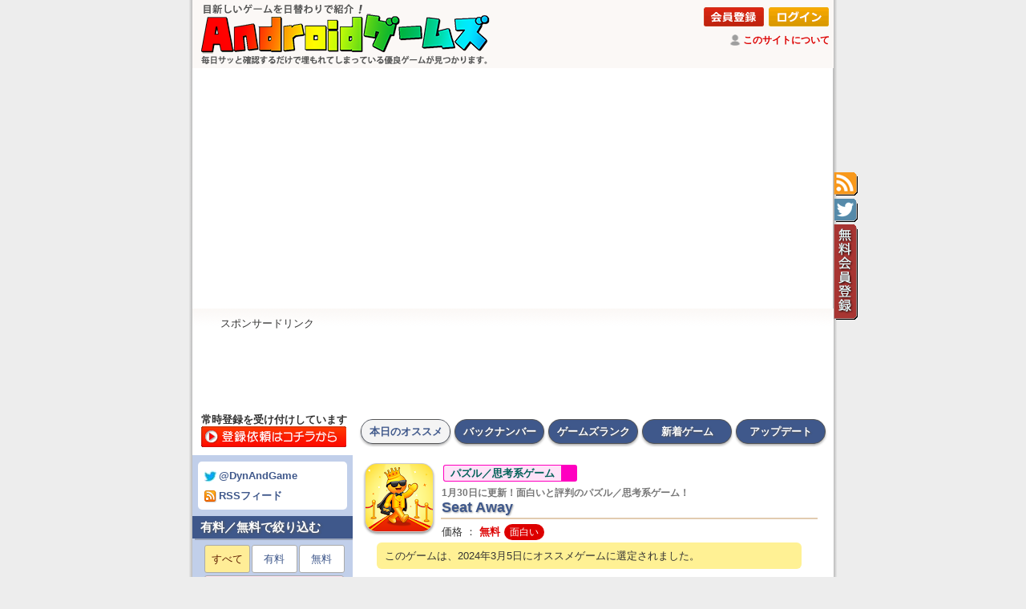

--- FILE ---
content_type: text/html
request_url: https://android-game.org/?id=com.ozn.busqueuee
body_size: 37475
content:
<!DOCTYPE HTML PUBLIC "-//W3C//DTD HTML 4.01 Transitional//EN" "https://www.w3.org/TR/html4/loose.dtd">
<html lang="ja">
<head>
<link rel="canonical" href="https://android-game.org/?id=com.ozn.busqueuee">
<!-- Google Tag Manager -->
<script>(function(w,d,s,l,i){w[l]=w[l]||[];w[l].push({'gtm.start':
new Date().getTime(),event:'gtm.js'});var f=d.getElementsByTagName(s)[0],
j=d.createElement(s),dl=l!='dataLayer'?'&l='+l:'';j.async=true;j.src=
'https://www.googletagmanager.com/gtm.js?id='+i+dl;f.parentNode.insertBefore(j,f);
})(window,document,'script','dataLayer','GTM-TLDP4NXR');</script>
<!-- End Google Tag Manager -->
<!-- Google tag (gtag.js) -->
<script async src="https://www.googletagmanager.com/gtag/js?id=G-F011WE92TK"></script>
<script>
  window.dataLayer = window.dataLayer || [];
  function gtag(){dataLayer.push(arguments);}
  gtag('js', new Date());

  gtag('config', 'G-F011WE92TK');
</script>

	<meta http-equiv="X-UA-Compatible" content="IE=EmulateIE7; IE=EmulateIE8; IE=EmulateIE9" />
	<meta http-equiv="Content-Type" content="text/html; charset=UTF-8">
	<meta http-equiv="Content-Style-Type" content="text/css">
	<meta name="robots" content="INDEX,FOLLOW">
	<meta http-equiv="Content-Script-Type" content="text/javascript">
	<meta name="keywords" content="本日のAndroidゲーム,おすすめAndroidゲーム,毎日更新,バージョンアップ情報">
	<meta name="description" content="究極のシート移動パズルゲーム「Seat Away」へようこそ！このエキサイティングで戦略的なゲームでは、乗客がスムーズに">
	<meta name="author" content="Androidゲームズ">
	<title>1月30日に更新！面白いと評判のパズル／思考系ゲーム！「Seat Away」 | Androidゲームズ</title>
<link rel="amphtml" href="https://android-game.org/amp.asp?id=com.ozn.busqueuee&c=all">
	<link href="https://fonts.googleapis.com/css?family=Heebo:100" rel="stylesheet">
	<link rel="alternate" type="application/rss+xml" title="Androidゲームズ" href="https://android-game.org/androidgames.xml">
	<link rel="apple-touch-icon" sizes="192x192" href="./touch-icon.png">
	<link rel="shortcut icon" href="./touch-icon.png">
	<link rel="stylesheet" href="./photoswipe.css?20170117" type="text/css">
	<link rel="stylesheet" href="./style_pc.css?20250819" type="text/css">
<script type="text/javascript"><!--
function showtext01() {
	document.getElementById("text01").style.position = "static";
	document.getElementById("text01").style.visibility = "visible";
	document.getElementById("text02").style.position = "absolute";
	document.getElementById("text02").style.visibility = "hidden";
	document.getElementById("btn01").style.position = "static";
	document.getElementById("btn01").style.visibility = "visible";
	document.getElementById("btn02").style.position = "absolute";
	document.getElementById("btn02").style.visibility = "hidden";
}
function showtext02() {
	document.getElementById("text01").style.position = "absolute";
	document.getElementById("text01").style.visibility = "hidden";
	document.getElementById("text02").style.position = "static";
	document.getElementById("text02").style.visibility = "visible";
	document.getElementById("btn01").style.position = "absolute";
	document.getElementById("btn01").style.visibility = "hidden";
	document.getElementById("btn02").style.position = "static";
	document.getElementById("btn02").style.visibility = "visible";
}
//-->
</script>
<script type="text/javascript" src="./klass.min.js?20170117"></script>
<script type="text/javascript" src="./code.photoswipe-3.0.4.min.js?20170117"></script>
<script type="text/javascript">
	(function(window, Util, PhotoSwipe){
		document.addEventListener('DOMContentLoaded', function(){
			var
				options = {
					getToolbar: function(){
						return '<div class="ps-toolbar-previous" style="padding-top: 12px;">← 前の画像（ここをクリック／左矢印キー／画像をドラッグ）</div><div class="ps-toolbar-close" style="padding-top: 12px;">閉じる（ここをクリック／ESCキー／画像ダブルクリック）</div><div class="ps-toolbar-next" style="padding-top: 12px;">→ 次の画像（ここをクリック／右矢印キー／画像をドラッグ）</div>';
					}
				},
				instance = PhotoSwipe.attach( window.document.querySelectorAll('#Gallery a'), options );
		}, false);
	}(window, window.Code.Util, window.Code.PhotoSwipe));
</script>
<script src="https://ajax.googleapis.com/ajax/libs/jquery/1.9.1/jquery.min.js?20170213"></script>
<script type="text/javascript" src="./fav.js?20200710"></script>
<script><!--
  (function(i,s,o,g,r,a,m){i['GoogleAnalyticsObject']=r;i[r]=i[r]||function(){
  (i[r].q=i[r].q||[]).push(arguments)},i[r].l=1*new Date();a=s.createElement(o),
  m=s.getElementsByTagName(o)[0];a.async=1;a.src=g;m.parentNode.insertBefore(a,m)
  })(window,document,'script','https://www.google-analytics.com/analytics.js','ga');
  ga('create', 'UA-89413284-1', 'auto');
  ga('send', 'pageview');
//-->
</script>
<script type="text/javascript" src="https://www.gstatic.com/charts/loader.js"></script>
<meta name="google-site-verification" content="u9dsWdrXvGzY90z-Dg5YP1Pd2xXHvs5Zcbhdp1CPs8c" />
<script async src="https://pagead2.googlesyndication.com/pagead/js/adsbygoogle.js?client=ca-pub-4538284442938848"
     crossorigin="anonymous"></script>
<script type="application/ld+json">
{
  "@context": "https://schema.org/",
  "@type": "Product",
  "name": "Seat Away",
  "image": [
    "https://play-lh.googleusercontent.com/oZ1PTdQGUH8kdmiTo4FxMDgeyofN2yYKgfHrWkW0tCVYq6zAIbbK5Eu8M8FwaAEO7Q=w256",
    "https://play-lh.googleusercontent.com/i3HCu2KgX-_QY5H5cRr7tzw7Jet6FCOL_kxoGbM4QrPAo1qw7YVH-WerZZn-okidpyM=w500"
   ],
  "description": "総合ランク：11,073位、ジャンル：パズル／思考系ゲーム、価格：無料、インストール数：10,000,000以上",
  "sku": "id20240229011153005",
  "mpn": "com.ozn.busqueuee",
  "brand": {
    "@type": "Brand",
    "name": "Rollic Games"
  },
  "review": {
  	"@type": "Review",
  	"reviewRating": {
  		"@type": "Rating",
  		"ratingValue": "4.1",
  		"worstRating": "0.0",
  		"bestRating": "5.0"
  	},
  	"author": {
  		"@type": "Person",
  		"name": "Store Reviewer"
  	}
  },
  "aggregateRating": {
    "@type": "AggregateRating",
    "bestRating": "5.0",
    "worstRating": "0.0",
    "ratingValue": "4.1",
    "reviewCount": "22600"
  },
	"offers": {
		"@type": "Offer",
		"url": "https://android-game.org/?id=com.ozn.busqueuee",
		"priceCurrency": "JPY",
		"price": "0",
		"priceValidUntil": "2026/01/30",
		"availability": "InStock"
	}
}
</script>
</head>
<body>
<!-- Google Tag Manager (noscript) -->
<noscript><iframe src="https://www.googletagmanager.com/ns.html?id=GTM-TLDP4NXR"
height="0" width="0" style="display:none;visibility:hidden"></iframe></noscript>
<!-- End Google Tag Manager (noscript) -->
<h1>シンプルなサイト構成でサッと確認。日替わりでオススメAndroidゲームを紹介しています。</h1>
<div style="position:relative;">
<div title="RSSフィード"    style="top:215px; left:800px; background-image: url(./tag_rss.gif); position:absolute; width:30px; height:30px; z-index:8080; cursor:pointer; background-repeat:no-repeat; background-position:left top;" onclick="location.href='https://android-game.org/androidgames.xml';"></div>
<div title="公式ツイッター" style="top:248px; left:800px; background-image: url(./tag_twt.gif); position:absolute; width:30px; height:30px; z-index:8080; cursor:pointer; background-repeat:no-repeat; background-position:left top;" onclick="window.open('https://twitter.com/dynandgame');"></div>
<div title="無料会員登録"   style="top:280px; left:800px; background-image: url(./tag_usr.gif); position:absolute; width:30px; height:120px; z-index:8080; cursor:pointer; background-repeat:no-repeat; background-position:left top;" onclick="location.href='https://android-game.org/signup.asp?about=member';"></div>
</div>
<center>
<table id="frame-title"><tr>
<td id="top-title" rowspan="2"><a href="./"><img src="./title_pc.png" width="380" alt="Androidゲームズ"></a></td>
<td id="tuite" colspan="2"><div align=right><a href="./signup.asp?about=member"><img style="margin:1px 1px;" src="./bt_signup.png" alt="会員登録"></a> <a href="./member.asp"><img style="margin:1px 1px;" src="./bt_login.png" alt="ログイン"></a></div><img style="padding-bottom:3px; vertical-align:middle; widgh:14px; height:14px;" src="./ic_review.png"> <a id="white" href="./?m=about">このサイトについて</a></td></tr>
<tr><td style="padding:2px 1px 3px; vertical-align: bottom; text-align: right;">
</td><td style="padding:2px 7px 2px 2px; width:122px; vertical-align: bottom; text-align: right;">
<iframe src="https://www.facebook.com/plugins/like.php?href=http%3A%2F%2Fandroid-game.org%2F&width=120&layout=button&action=like&size=small&show_faces=false&share=true&height=65&appId" width="158" height="20" style="border:none;overflow:hidden" scrolling="no" frameborder="0" allowTransparency="true"></iframe>
</td></tr></table>
<table id="frame-bottom"><tr><td id="frame-bottom" style="background-image:url(./bg_top_grad.png); background-position:top; background-repeat:repeat-x;">
<div style="margin-left:25px;" align=left>スポンサードリンク</div>

<script async src="//pagead2.googlesyndication.com/pagead/js/adsbygoogle.js"></script>
<!-- ゲームズ - トップ -->
<ins class="adsbygoogle"
     style="display:inline-block;width:728px;height:90px"
     data-ad-client="ca-pub-4538284442938848"
     data-ad-slot="1028057166"></ins>
<script>
(adsbygoogle = window.adsbygoogle || []).push({});
</script>

</td></tr></table>
<table style="table-layout: fixed;" width="800"><tr><td id="frame-search" style="background-color:#fff;">
<div style="margin:0px 0px 0px 4px; line-height: 16px; font-size: 13px; font-weight: bold;">常時登録を受け付けしています</div><div style="margin:0px 0px 7px 3px;"><a href="./?m=send"><img loading="lazy" src="./bt_form00.png" onMouseOver="this.src='./bt_form01.png'" onMouseOut="this.src='./bt_form00.png'"></a></div>
</td><td id="frame-right"><div id="tabnav-00"><ul><li id="menuon"><a href="./">本日のオススメ</a></li><li id="menuoff"><a href="./?id=20260131&m=log">バックナンバー</a></li><li id="menuoff"><a href="./?m=org">ゲームズランク</a></li><li id="menuoff"><a href="./?m=new">新着ゲーム</a></li><li id="menuoff"><a href="./?m=upd">アップデート</a></li></ul></div></td></tr></table><table style="table-layout: fixed;" width="800"><tr><td id="frame-left">
<div id="cate-list">
<div id="twtrss"><a target="_blank" href="https://twitter.com/dynandgame"><img loading="lazy" src="./ic_twt.gif">@DynAndGame</a><br><a href="./androidgames.xml"><img loading="lazy" src="./ic_rss.gif">RSSフィード</a></div></div>
<div id="label-left">有料／無料で絞り込む</div>
<div id="cate-list">
<ul class="page">
<li><span>すべて</span></li><li><a href="./?s=2&m=org">有料</a></li><li><a href="./?s=1&m=org">無料</a></li><li><a style="background-color:#ffe2f3; width:172px;" href="./signup.asp?about=member"><img loading="lazy" style="padding-bottom:3px; vertical-align:middle; widgh:21px; height:21px;" src="./fav.png"> お気に入り一覧　</a></li></ul>
</div>
<div id="label-left">ジャンルで絞り込む</div>
<div id="cate-list">
<a href="./?c=1010&m=org"><div id="unsel" style="border-left: 14px solid #ec2700;"> アクションゲーム</div></a>
<a href="./?c=1020&m=org"><div id="unsel" style="border-left: 14px solid #035292;"> ロールプレイングゲーム</div></a>
<a href="./?c=1030&m=org"><div id="unsel" style="border-left: 14px solid #5c0fd0;"> アドベンチャーゲーム</div></a>
<a href="./?c=1040&m=org"><div id="unsel" style="border-left: 14px solid #ff00c0;"> パズル／思考系ゲーム</div></a>
<a href="./?c=1050&m=org"><div id="unsel" style="border-left: 14px solid #00bcb0;"> シミュレーションゲーム</div></a>
<a href="./?c=1060&m=org"><div id="unsel" style="border-left: 14px solid #008300;"> アーケードゲーム</div></a>
<a href="./?c=1070&m=org"><div id="unsel" style="border-left: 14px solid #c471fe;"> お手軽ゲーム</div></a>
<a href="./?c=1080&m=org"><div id="unsel" style="border-left: 14px solid #95b023;"> レース／スポーツゲーム</div></a>
<a href="./?c=1090&m=org"><div id="unsel" style="border-left: 14px solid #ffd131;"> リズム系ゲーム</div></a>
<a href="./?c=1100&m=org"><div id="unsel" style="border-left: 14px solid #ac703f;"> カード／ボードゲーム</div></a>
<a href="./?c=9000&m=org"><div id="unsel" style="border-left: 14px solid #7e7e7e;"> その他のジャンル</div></a>

<div style="text-align:center; margin:10px 0px 0px;"><a href="https://android-apps.org/"><img style="width:180px; border-width:0px;" src="https://android-apps.org/title_pc.png"></a></div></div>
<div align=center style="padding: 10px 5px;" id="cate-list">
<script async src="//pagead2.googlesyndication.com/pagead/js/adsbygoogle.js"></script>
<!-- ゲームズ - 縦長 -->
<ins class="adsbygoogle"
     style="display:inline-block;width:160px;height:600px"
     data-ad-client="ca-pub-4538284442938848"
     data-ad-slot="8196482932"></ins>
<script>
(adsbygoogle = window.adsbygoogle || []).push({});
</script>
</div>
</td><td id="frame-right"><span></span><div id="page-apps">
<table style="table-layout: fixed;" width="580"><tr><td><table width="100%"><tr><td style="vertical-align: top;"><img loading="lazy" id="icon-d" src="https://play-lh.googleusercontent.com/oZ1PTdQGUH8kdmiTo4FxMDgeyofN2yYKgfHrWkW0tCVYq6zAIbbK5Eu8M8FwaAEO7Q=w84" alt=""><br>
<a id="cate-l" href="./?m=org"><span id="cate-d" style="background-color: #ffe2f8; border-color: #ff00c0;">パズル／思考系ゲーム</span></a><div id="name-d"><div id="name-wd">1月30日に更新！面白いと評判のパズル／思考系ゲーム！</div>Seat Away</div>
<div id="sale-size">価格 ： <span id="sale-dr">無料</span>
<span id="point-d">面白い</span></div></td></tr></table><div id="info-d">このゲームは、2024年3月5日にオススメゲームに選定されました。</div><div align=center id="srch-d"><a target="_blank" href="https://play.google.com/store/apps/details?id=com.ozn.busqueuee&hl=ja"><button style="width:200px;" type="button">Google Playで表示</button></a> <a target="_blank" href="https://play.google.com/store/apps/details?id=com.ozn.busqueuee&amp;rdid=com.ozn.busqueuee&amp;rdot=1&amp;feature=md"><button style="width:200px;" type="button" alt="インストール／アンインストール">端末にインストール</button></a>　<a href="./signup.asp?about=member"><img loading="lazy" style="vertical-align: bottom;" src="./favadd.gif" width="48" height="48" title="お気に入り登録" alt="お気に入り登録"></a></div>
<br clear=left><div id="ad-d01"><center>
<script async src="//pagead2.googlesyndication.com/pagead/js/adsbygoogle.js"></script>
<ins class="adsbygoogle"
     style="display:inline-block;width:468px;height:70px"
     data-ad-client="ca-pub-4538284442938848"
     data-ad-slot="4419326948"></ins>
<script>
(adsbygoogle = window.adsbygoogle || []).push({});
</script>
</center>
</div>
<div align=center id="srch-d"><a target="_blank" href="https://www.google.co.jp/search?q=%22Seat Away%22+android+%E3%83%AC%E3%83%93%E3%83%A5%E3%83%BC">　</a><a target="_blank" href="https://www.google.co.jp/search?q=%22Seat Away%22+android+-site%3Aplay.google.com+-site%3Aandroid-game.org&hl=ja"><button style="color:#fff; background:linear-gradient(to bottom, #8199e8,#0672ee);" type="button">このアプリをGoogle検索</button></a> <a target="_blank" href="https://www.youtube.com/results?search_query=%22Seat Away%22+android"><button style="color:#fff; background:linear-gradient(to bottom, #fa9062,#e40500);" type="button">このアプリをYouTube検索</button></a><a target="_blank" href="https://www.youtube.com/results?search_query=%22Seat Away%22+android+%E5%AE%9F%E6%B3%81">　</a></div><table><tr><td valign=top width="270">
<br><div id="update-d">　Google Play 更新日 ： 2026/1/30</div>
<div id="list-d"><div id="response-d">〈Android要件〉<br>　7.0 以上</div>
<div id="downcnt-d">〈インストール数〉<br>　10,000,000以上</div>
<div id="ver-d">〈バージョン〉<br>　1.51.5</div>
<div id="dev-d">〈提供元〉<br>　Rollic Games</div>
</div>
</td><td valign=top><table><tr><td style="width:250px; height:250px; text-align:center; vertical-align: middle;"><div style="width:250px; height:250px;" class="d-chart"><div class="chart-pie" style="background: conic-gradient(#589437 0% 54.2357059509918%,#add633 54.2357059509918% 77%,#ffe534 77% 83%,#ffaf22 83% 89%,#ff4946 89% 100%);"><div style="top:65px; left:65px;width:120px; height:120px;" class="chart-base"><div class="chart-text"><div align=center><span id="rate-t">4.1</span><br><div align=center><img loading="lazy" width="80" src="./star/4.1.gif"></div><div align=center id="rate-title2"><img loading="lazy" height="9" valign="middle" src="./ic_review.png"> 22,600人</div></div></div></div></div></div></td></tr></table></td><td><img loading="lazy" width="60" src="./hanrei.png"></td></tr>
</table>
<div align=right><a href="#" onclick="javascript:window.history.back(-1);return false;"><img loading="lazy" title="BACK" src="./bt_back.png" alt="BACK"></a>　</div>
<br clear=left><h1>Seat Awayのプロモーション動画</h1>
<div style="width:100%; display:inline-block;"></div><div id="label-d">プロモーション動画</div>
<div id="wrap" style="margin-left:14px;"><div class="ytsl-click_div" data-iframe="&lt;iframe width=&quot;550&quot; height=&quot;315&quot; src=&quot;https://www.youtube.com/embed/oQ8hAaMjO5Y?feature=oembed&amp;autoplay=1&quot; frameborder=&quot;0&quot; allowfullscreen&gt;&lt;/iframe&gt;" style="height:315px;width:550px; position:relative;background: url('//img.youtube.com/vi/oQ8hAaMjO5Y/hqdefault.jpg') no-repeat scroll center center / cover" itemprop="video" itemtype="https://schema.org/VideoObject"><img loading="lazy" itemprop="thumbnailUrl" src="https://img.youtube.com/vi/oQ8hAaMjO5Y/hqdefault.jpg" style="display: none"><div class="ytsl-play_b"></div></div></div><br><br><div id="ad-d01"><center>
<script async src="//pagead2.googlesyndication.com/pagead/js/adsbygoogle.js"></script>
<!-- ゲームズ - アプリ３ -->
<ins class="adsbygoogle"
     style="display:block"
     data-ad-client="ca-pub-4538284442938848"
     data-ad-slot="1179767220"
     data-ad-format="auto"
     data-full-width-responsive="true"></ins>
<script>
(adsbygoogle = window.adsbygoogle || []).push({});
</script>
</center>
</div>
<h1>Seat Awayのゲーム画面</h1>
<div style="width:100%; display:inline-block;"></div><div id="label-d">ゲーム画面　<span style="font-size:11px; color:#f55; font-weight: normal;">※クリックすると拡大し、ダブルクリックで閉じます。</span></div>
<div id="MainContent" style="margin-left:10px;">
<ul id="Gallery" class="gallery">
<a id="first" href="https://play-lh.googleusercontent.com/i3HCu2KgX-_QY5H5cRr7tzw7Jet6FCOL_kxoGbM4QrPAo1qw7YVH-WerZZn-okidpyM=w800"><img loading="lazy" id="shot" src="https://play-lh.googleusercontent.com/i3HCu2KgX-_QY5H5cRr7tzw7Jet6FCOL_kxoGbM4QrPAo1qw7YVH-WerZZn-okidpyM=w300" alt="画像クリックでメニュー表示／非表示"></a><a id="first" href="https://play-lh.googleusercontent.com/RsMKXX4YCreDrePF3g7wlI3m4Mq4yQpj53xS-b0ZKZAP_lu-Gue_O6bvFDc8W-zb3w=w800"><img loading="lazy" id="shot" src="https://play-lh.googleusercontent.com/RsMKXX4YCreDrePF3g7wlI3m4Mq4yQpj53xS-b0ZKZAP_lu-Gue_O6bvFDc8W-zb3w=w300" alt="画像クリックでメニュー表示／非表示"></a><a id="first" href="https://play-lh.googleusercontent.com/OqJn1oNtuIcF14CApj5cT-5Pl6wocRg1ZhNabRq3SCnF474i_VHX27mIUZ001B-e2B7q=w800"><img loading="lazy" id="shot" src="https://play-lh.googleusercontent.com/OqJn1oNtuIcF14CApj5cT-5Pl6wocRg1ZhNabRq3SCnF474i_VHX27mIUZ001B-e2B7q=w300" alt="画像クリックでメニュー表示／非表示"></a><a id="first" href="https://play-lh.googleusercontent.com/6LQL1rmYhi-fD8A-q3iOQdkddD1IZdSVKHShlBqh8d8GdfhqSlw-IzMQUnwL9ryKY-0=w800"><img loading="lazy" id="shot" src="https://play-lh.googleusercontent.com/6LQL1rmYhi-fD8A-q3iOQdkddD1IZdSVKHShlBqh8d8GdfhqSlw-IzMQUnwL9ryKY-0=w300" alt="画像クリックでメニュー表示／非表示"></a><a id="first" href="https://play-lh.googleusercontent.com/m3zqoiTw2JHfl9INSvCVkNtIFMES9lzQVORn0hpP-jVDfPQ7T8eYSWyF9tJcGXHPmg=w800"><img loading="lazy" id="shot" src="https://play-lh.googleusercontent.com/m3zqoiTw2JHfl9INSvCVkNtIFMES9lzQVORn0hpP-jVDfPQ7T8eYSWyF9tJcGXHPmg=w300" alt="画像クリックでメニュー表示／非表示"></a><a id="first" href="https://play-lh.googleusercontent.com/YyCwlxFyFSoSEqPT-DuWfTYSWX8Z9pVE7DGqduXOME7XRdE5zRX4IWDz2CxtEfoKp0jP=w800"><img loading="lazy" id="shot" src="https://play-lh.googleusercontent.com/YyCwlxFyFSoSEqPT-DuWfTYSWX8Z9pVE7DGqduXOME7XRdE5zRX4IWDz2CxtEfoKp0jP=w300" alt="画像クリックでメニュー表示／非表示"></a><a id="first" href="https://play-lh.googleusercontent.com/KgLpi76aNkIj9df0WpdfZngU2nvSo-RNHpniEMHs42UBdXTAVdS2LB-cfs93hm7yom8=w800"><img loading="lazy" id="shot" src="https://play-lh.googleusercontent.com/KgLpi76aNkIj9df0WpdfZngU2nvSo-RNHpniEMHs42UBdXTAVdS2LB-cfs93hm7yom8=w300" alt="画像クリックでメニュー表示／非表示"></a><a id="first" href="https://play-lh.googleusercontent.com/Y6aE_JJkIIvA0SybJOc89SF9n2Nr2__IwuUZjDVKqbEBWVAoJTyAPfL-7NcdS4oY4A=w800"><img loading="lazy" id="shot" src="https://play-lh.googleusercontent.com/Y6aE_JJkIIvA0SybJOc89SF9n2Nr2__IwuUZjDVKqbEBWVAoJTyAPfL-7NcdS4oY4A=w300" alt="画像クリックでメニュー表示／非表示"></a></ul>
</div><br clear=left>
<br>
<h1>Seat Awayの説明</h1>
<div style="width:100%; display:inline-block;"></div><div id="label-d">ゲームの説明</div>
<div id="ad-d02"><script async src="//pagead2.googlesyndication.com/pagead/js/adsbygoogle.js"></script>
<ins class="adsbygoogle"
     style="display:inline-block;width:310px;height:260px"
     data-ad-client="ca-pub-4538284442938848"
     data-ad-slot="4279726141"></ins>
<script>
(adsbygoogle = window.adsbygoogle || []).push({});
</script>
</div>
<div id="memo-d" class="kintou"><!-- google_ad_section_start -->
<script type="text/javascript"><!--
function swinfo() {
document.getElementById("sw1").style.display = "inline";
document.getElementById("sw0").style.display = "none";
}
// --></script>
究極の<span id="games">Androidゲームです。</span>シート移動パズルゲーム「Seat Away」へようこそ！<br><br>この<span id="games">Androidゲームです。</span>エキサイティングで戦略的なゲームでは、乗客がスムーズに移動できるよう、座席を移動・並べ替えることが目的です。ゲームを進めていくにつれて、パズルはより複雑でやりがいの<span id="games">Androidゲームです。</span>あるもの<span id="games">Androidゲームです。</span>になり、新しい障害物、乗り物、イベントが登場します。<br><br>Seat Awayはいつでもどこでもプレイ可能。Wi-Fiも不要！無限に広がるパズルに挑戦し、エキサイティングなイベントで競い合ってリーダーボードを駆け上がりましょう。ダイナミックな対戦イベントで、あなたの<span id="games">Androidゲームです。</span>スキルを披露し、世界中の<span id="games">Androidゲームです。</span>プレイヤーと競い合いましょう。<br><br>シンプルなゲームプレイながら、難易度はどんどん上がっていく「Seat Away」は、リラックスしながらもやりがいの<span id="games">Androidゲームです。</span>あるエンターテイメントを何時間も楽しめます。スマートフォンやタブレットでプレイして、ユニークなチャレンジをクリアしながらパズルを解くスリルを体験してください。<br><div id="sw0"><a href="javascript:onClick=swinfo();"><button type="button">説明の<span id="games">Androidゲームです。</span>続きを表示</button></a></div><div id="sw1" style="display:none;">座席を移動してチャレンジに挑戦する準備はできましたか？今すぐ「Seat Away」の<span id="games">Androidゲームです。</span>冒険を始めましょう！</div><!-- google_ad_section_end --></div>
<br clear=left><br>
<div style="display:flex;">
  <div style="text-align:right; line-height: 15px;" class="b-label">
    <div style="text-align:right; font-size:9px; line-height:17px;" class="b-label">(評価数)</div>
    <div style="text-align:right;" class="b-label">22,610</div>
    <div style="text-align:right;" class="b-label">-</div>
    <div style="text-align:right;" class="b-label">-</div>
    <div style="text-align:right;" class="b-label">-</div>
    <div style="text-align:right;" class="b-label">-</div>
    <div style="text-align:right;" class="b-label">22.6K</div>
    <div style="text-align:right;" class="b-label">-</div>
    <div style="text-align:right;" class="b-label">-</div>
    <div style="text-align:right;" class="b-label">-</div>
    <div style="text-align:right;" class="b-label">-</div>
    <div style="text-align:right;" class="b-label">22,590</div>
  </div>
  <div class="inner">
    <div style="text-align:center; font-size:11px; line-height:20px;" class="b-label">評価数とランキング順位の推移</div>
    <div style="width:490px; height:150px; border:1px solid #333; position:relative; margin-top:3px;" class="b-grapha">
      <hr style="top:15px;" class="b-graph">
      <hr style="top:30px;" class="b-graph">
      <hr style="top:45px;" class="b-graph">
      <hr style="top:60px;" class="b-graph">
      <hr style="top:75px;" class="b-graph">
      <hr style="top:90px;" class="b-graph">
      <hr style="top:105px;" class="b-graph">
      <hr style="top:120px;" class="b-graph">
      <hr style="top:135px;" class="b-graph">
      <div class="b-graph-bar" style="background-color:#ffb343; left:12.5px; width:24px; height:75px; margin-top:75px;"></div>
      <div style="font-size:10px; font-weight:bold; color:#fff; position: absolute; top:61px; left:0px; width:49px; text-align:center;" class="b-label">22.6K</div>
      <div style="font-size:10px; position: absolute; top:61px; left:0px; width:49px; text-align:center;" class="b-label">22.6K</div>
      <div class="b-graph-bar" style="background-color:#ffb343; left:61.5px; width:24px; height:75px; margin-top:75px;"></div>
      <div style="font-size:10px; font-weight:bold; color:#fff; position: absolute; top:61px; left:49px; width:49px; text-align:center;" class="b-label">22.6K</div>
      <div style="font-size:10px; position: absolute; top:61px; left:49px; width:49px; text-align:center;" class="b-label">22.6K</div>
      <div class="b-graph-bar" style="background-color:#ffb343; left:110.5px; width:24px; height:75px; margin-top:75px;"></div>
      <div style="font-size:10px; font-weight:bold; color:#fff; position: absolute; top:61px; left:98px; width:49px; text-align:center;" class="b-label">22.6K</div>
      <div style="font-size:10px; position: absolute; top:61px; left:98px; width:49px; text-align:center;" class="b-label">22.6K</div>
      <div class="b-graph-bar" style="background-color:#ffb343; left:159.5px; width:24px; height:75px; margin-top:75px;"></div>
      <div style="font-size:10px; font-weight:bold; color:#fff; position: absolute; top:61px; left:147px; width:49px; text-align:center;" class="b-label">22.6K</div>
      <div style="font-size:10px; position: absolute; top:61px; left:147px; width:49px; text-align:center;" class="b-label">22.6K</div>
      <div class="b-graph-bar" style="background-color:#ffb343; left:208.5px; width:24px; height:75px; margin-top:75px;"></div>
      <div style="font-size:10px; font-weight:bold; color:#fff; position: absolute; top:61px; left:196px; width:49px; text-align:center;" class="b-label">22.6K</div>
      <div style="font-size:10px; position: absolute; top:61px; left:196px; width:49px; text-align:center;" class="b-label">22.6K</div>
      <div class="b-graph-bar" style="background-color:#ffb343; left:257.5px; width:24px; height:75px; margin-top:75px;"></div>
      <div style="font-size:10px; font-weight:bold; color:#fff; position: absolute; top:61px; left:245px; width:49px; text-align:center;" class="b-label">22.6K</div>
      <div style="font-size:10px; position: absolute; top:61px; left:245px; width:49px; text-align:center;" class="b-label">22.6K</div>
      <div class="b-graph-bar" style="background-color:#ffb343; left:306.5px; width:24px; height:75px; margin-top:75px;"></div>
      <div style="font-size:10px; font-weight:bold; color:#fff; position: absolute; top:61px; left:294px; width:49px; text-align:center;" class="b-label">22.6K</div>
      <div style="font-size:10px; position: absolute; top:61px; left:294px; width:49px; text-align:center;" class="b-label">22.6K</div>
      <div class="b-graph-bar" style="background-color:#ffb343; left:355.5px; width:24px; height:75px; margin-top:75px;"></div>
      <div style="font-size:10px; font-weight:bold; color:#fff; position: absolute; top:61px; left:343px; width:49px; text-align:center;" class="b-label">22.6K</div>
      <div style="font-size:10px; position: absolute; top:61px; left:343px; width:49px; text-align:center;" class="b-label">22.6K</div>
      <div class="b-graph-bar" style="background-color:#ffb343; left:404.5px; width:24px; height:75px; margin-top:75px;"></div>
      <div style="font-size:10px; font-weight:bold; color:#fff; position: absolute; top:61px; left:392px; width:49px; text-align:center;" class="b-label">22.6K</div>
      <div style="font-size:10px; position: absolute; top:61px; left:392px; width:49px; text-align:center;" class="b-label">22.6K</div>
      <div class="b-graph-bar" style="background-color:#ffb343; left:453.5px; width:24px; height:75px; margin-top:75px;"></div>
      <div style="font-size:10px; font-weight:bold; color:#fff; position: absolute; top:61px; left:441px; width:49px; text-align:center;" class="b-label">22.6K</div>
      <div style="font-size:10px; position: absolute; top:61px; left:441px; width:49px; text-align:center;" class="b-label">22.6K</div>
      <svg style="position: absolute; top:0px; left:0px;" xmlns="http://www.w3.org/2000/svg" viewBox="0 0 490 150" width="490" height="150">
<circle r="3" cx="73.5" cy="77" fill="#dd0000" />
<circle r="3" cx="122.5" cy="85.5" fill="#dd0000" />
<circle r="3" cx="171.5" cy="69.5" fill="#dd0000" />
<circle r="3" cx="220.5" cy="90" fill="#dd0000" />
<circle r="3" cx="269.5" cy="81.5" fill="#dd0000" />
<circle r="3" cx="318.5" cy="87" fill="#dd0000" />
<circle r="3" cx="367.5" cy="96.5" fill="#dd0000" />
<circle r="3" cx="416.5" cy="104.5" fill="#dd0000" />
<circle r="3" cx="465.5" cy="86.5" fill="#dd0000" />
        <polyline points="73.5, 77, 122.5, 85.5, 171.5, 69.5, 220.5, 90, 269.5, 81.5, 318.5, 87, 367.5, 96.5, 416.5, 104.5, 465.5, 86.5" fill="none" stroke="#dd0000" stroke-width="2px" />
      </svg>
      <div style="position:absolute; top:150px; padding:2px 0px; left:0px; width:49px; text-align:center;" class="b-label">1/22</div>
      <div style="position:absolute; top:150px; padding:2px 0px; left:49px; width:49px; text-align:center;" class="b-label">1/23</div>
      <div style="position:absolute; top:150px; padding:2px 0px; left:98px; width:49px; text-align:center;" class="b-label">1/24</div>
      <div style="position:absolute; top:150px; padding:2px 0px; left:147px; width:49px; text-align:center;" class="b-label">1/25</div>
      <div style="position:absolute; top:150px; padding:2px 0px; left:196px; width:49px; text-align:center;" class="b-label">1/26</div>
      <div style="position:absolute; top:150px; padding:2px 0px; left:245px; width:49px; text-align:center;" class="b-label">1/27</div>
      <div style="position:absolute; top:150px; padding:2px 0px; left:294px; width:49px; text-align:center;" class="b-label">1/28</div>
      <div style="position:absolute; top:150px; padding:2px 0px; left:343px; width:49px; text-align:center;" class="b-label">1/29</div>
      <div style="position:absolute; top:150px; padding:2px 0px; left:392px; width:49px; text-align:center;" class="b-label">1/30</div>
      <div style="position:absolute; top:150px; padding:2px 0px; left:441px; width:49px; text-align:center;" class="b-label">1/31</div>
    </div>
  </div>
  <div style="text-align:left; line-height: 15px;" class="b-label">
    <div style="text-align:left; font-size:9px; line-height:17px;" class="b-label">(順位)</div>
    <div style="text-align:left;" class="b-label">10.9K</div>
    <div style="text-align:left;" class="b-label">-</div>
    <div style="text-align:left;" class="b-label">-</div>
    <div style="text-align:left;" class="b-label">-</div>
    <div style="text-align:left;" class="b-label">-</div>
    <div style="text-align:left;" class="b-label">11,050</div>
    <div style="text-align:left;" class="b-label">-</div>
    <div style="text-align:left;" class="b-label">-</div>
    <div style="text-align:left;" class="b-label">-</div>
    <div style="text-align:left;" class="b-label">-</div>
    <div style="text-align:left;" class="b-label">11.2K</div>
  </div>
</div>
<h1>Seat Awayの評判</h1>
<br><div style="width:100%; display:inline-block;"></div><div id="label-d">ゲームの評判</div>
<ul id="review" class="kintou">
<div id="relative"><span id="star-d" style="color:#ffaf22;">★2 </span></div><li id="review" class="kintou">相変わらずハードレベルになると時間が足りなく忙しいアプリだが、達成感はスカッとする😆 気がかりなのは、画面の動きというか反応が鈍い(スタートボタン押してもすぐに切り替わらず、ゆっくり画面が動く等)のと遊んでる途中だったのに、何の不具合なのか突然画面が消えてしまい、まるで何も無かったかのように最初からになるので、改善して頂きたい🤔<div class="cont">投稿者：加納早紀</div></li>
<div id="relative"><span id="star-d" style="color:#add633;">★4 </span></div><li id="review" class="kintou">ゲーム自体は同じ事の繰り返しですが何となく続けて遊んでいます。 チリツモでレベルが8000を越え、いつの間にか表示がレベル1になって次レベルは300がずらーっと並んでいる状態になっていてそのまま遊んでいます。 今はレベルがどうなっているのか知りたいんですけど何処で確認するんですかね？ 10/24の更新で表示が元に戻りました。 【CAPTAIN’S MISSION】中なので正確なレベルはまだ分かりませんが…<div class="cont">投稿者：リュウレンコ</div></li>
<div id="relative"><span id="star-d" style="color:#ffe534;">★3 </span></div><li id="review" class="kintou">今みたいな時間制限あるやつと、時間関係なくじっくり考えられるやつと両方あるといいですね。こんなバスありえないだろ！ってくらい椅子の数が多いようなやつとかを10分20分かけてあっちこっちやったり、 ほぼクリアだけど椅子の色を揃えたりしてクリアしたいとか 少し違う方向性の遊びができるといいなと。 あとは逆にタイムアタックみたいなかんじで この難問を何分でクリアできるか、制限をつけない代わりにランキング形式で期間で絞って報酬とかあれば、と。 面白いのでじっくりやりたいです。<div class="cont">投稿者：C I</div></li>
</div></ul>
<br><div align=right><a href="#" onclick="javascript:window.history.back(-1);return false;"><img loading="lazy" title="BACK" src="./bt_back.png" alt="BACK"></a>　</div>
</td></tr></table></div>
</td></tr></table>
<table id="frame-bottom"><tr><td id="frame-bottom">
<!-- <img src="./ad_728x90.gif"> -->

<script async src="//pagead2.googlesyndication.com/pagead/js/adsbygoogle.js"></script>
<!-- ゲームズ - ビッグ -->
<ins class="adsbygoogle"
     style="display:inline-block;width:728px;height:90px"
     data-ad-client="ca-pub-4538284442938848"
     data-ad-slot="3721322942"></ins>
<script>
(adsbygoogle = window.adsbygoogle || []).push({});
</script>

</td></tr></table>
<table id="frame-bottom"><tr><td id="frame-bottom">
<a href="./?m=about">このサイトについて</a> | <a href="./">本日のオススメ</a> | <a href="./?m=log">バックナンバー</a> | <a href="./?m=org">ゲームズランク</a> | <a href="./?m=new">新着ゲーム</a> | <a href="./?m=upd">アップデート</a> | <a href="./?m=send">お問い合わせ</a>
<br>
</td></tr></table>
<table id="frame-futter"><tr><td>
<div id="futter">Copyright&copy; 2017 Androidゲームズ. All Rights Reserved.</div>
</td></tr></table>
</center>
<script src="https://apis.google.com/js/platform.js" async defer>
  {lang: 'ja'}
</script>
</body>
</html>


--- FILE ---
content_type: text/html; charset=utf-8
request_url: https://www.google.com/recaptcha/api2/aframe
body_size: 267
content:
<!DOCTYPE HTML><html><head><meta http-equiv="content-type" content="text/html; charset=UTF-8"></head><body><script nonce="AQOUSRElxJLJNShaTU2ysg">/** Anti-fraud and anti-abuse applications only. See google.com/recaptcha */ try{var clients={'sodar':'https://pagead2.googlesyndication.com/pagead/sodar?'};window.addEventListener("message",function(a){try{if(a.source===window.parent){var b=JSON.parse(a.data);var c=clients[b['id']];if(c){var d=document.createElement('img');d.src=c+b['params']+'&rc='+(localStorage.getItem("rc::a")?sessionStorage.getItem("rc::b"):"");window.document.body.appendChild(d);sessionStorage.setItem("rc::e",parseInt(sessionStorage.getItem("rc::e")||0)+1);localStorage.setItem("rc::h",'1769873271366');}}}catch(b){}});window.parent.postMessage("_grecaptcha_ready", "*");}catch(b){}</script></body></html>